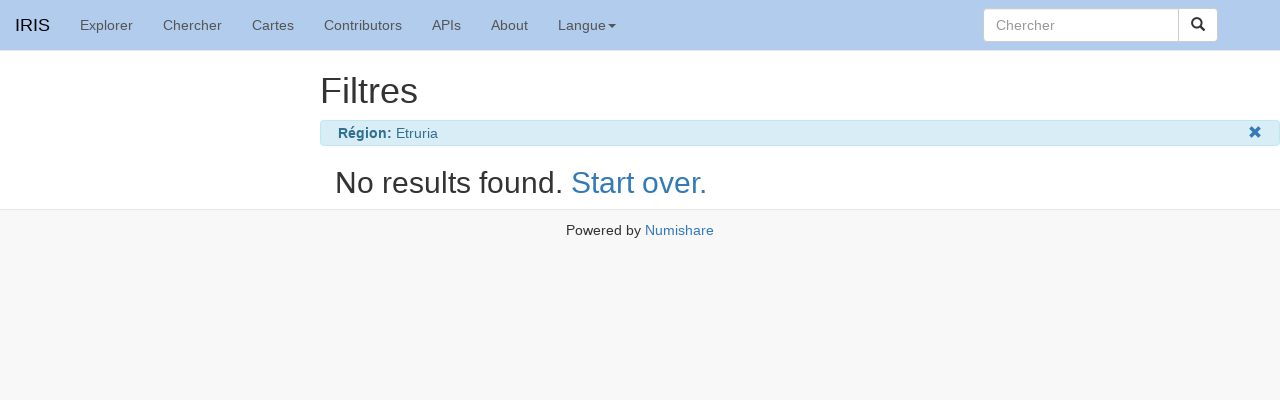

--- FILE ---
content_type: text/html;charset=UTF-8
request_url: https://greekcoinage.org/iris/results?lang=fr&q=region_facet:%22Etruria%22
body_size: 4901
content:
<!DOCTYPE HTML>
<html lang="fr"><head profile="http://a9.com/-/spec/opensearch/1.1/"><title>IRIS: Browse Collection</title><link rel="alternate" type="application/atom+xml" href="https://greekcoinage.org/iris/feed/?q=region_facet:%22Etruria%22"><link rel="alternate" type="text/csv" href="https://greekcoinage.org/iris/query.csv/?q=region_facet:%22Etruria%22&amp;lang=fr"><link rel="alternate" type="application/vnd.google-earth.kml+xml" href="https://greekcoinage.org/iris/query.kml/?q=region_facet:%22Etruria%22&amp;lang=fr"><link rel="search" type="application/opensearchdescription+xml" href="https://greekcoinage.org/iris/opensearch.xml" title="Example Search for https://greekcoinage.org/iris/"><meta name="totalResults" content="0"><meta name="startIndex" content="0"><meta name="itemsPerPage" content="20"><link rel="shortcut icon" type="image/x-icon" href="https://greekcoinage.org/themes/iris/images/favicon.png"><meta name="viewport" content="width=device-width, initial-scale=1"><script type="text/javascript" src="https://ajax.googleapis.com/ajax/libs/jquery/3.4.1/jquery.min.js"></script><link rel="stylesheet" href="https://netdna.bootstrapcdn.com/bootstrap/3.3.7/css/bootstrap.min.css"><script type="text/javascript" src="https://netdna.bootstrapcdn.com/bootstrap/3.3.7/js/bootstrap.min.js"></script><script type="text/javascript" src="https://greekcoinage.org/themes/iris/javascript/bootstrap-multiselect.js"></script><link rel="stylesheet" href="https://greekcoinage.org/themes/iris/css/bootstrap-multiselect.css" type="text/css"><link type="text/css" href="https://greekcoinage.org/themes/iris/css/style.css" rel="stylesheet"><link rel="stylesheet" href="https://greekcoinage.org/themes/iris/css/jquery.fancybox.css?v=2.1.5" type="text/css" media="screen"><script type="text/javascript" src="https://greekcoinage.org/themes/iris/javascript/jquery.fancybox.pack.js?v=2.1.5"></script><script type="text/javascript" src="https://greekcoinage.org/themes/iris/javascript/get_facets.js"></script><script type="text/javascript" src="https://greekcoinage.org/themes/iris/javascript/facet_functions.js"></script><script type="text/javascript" src="https://greekcoinage.org/themes/iris/javascript/result_functions.js"></script></head><body><div class="navbar navbar-default navbar-static-top" role="navigation"><div class="container-fluid"><div class="navbar-header"><button type="button" class="navbar-toggle" data-toggle="collapse" data-target=".navbar-collapse"><span class="sr-only">Toggle navigation</span><span class="icon-bar"></span><span class="icon-bar"></span><span class="icon-bar"></span></button><a class="navbar-brand" href="https://greekcoinage.org/iris/?lang=fr">IRIS</a></div><div class="navbar-collapse collapse"><ul class="nav navbar-nav"><li><a href="results?lang=fr">Explorer</a></li><li><a href="search?lang=fr">Chercher</a></li><li><a href="maps?lang=fr">Cartes</a></li><li><a href="contributors?lang=fr">Contributors</a></li><li><a href="apis?lang=fr">APIs</a></li><li><a href="pages/about?lang=fr">About</a></li><li class="dropdown"><a href="#" class="dropdown-toggle" data-toggle="dropdown">Langue<b class="caret"></b></a><ul class="dropdown-menu"><li><a href="results?lang=en&amp;q=region_facet:%22Etruria%22">Anglais</a></li><li><a href="results?lang=fr&amp;q=region_facet:%22Etruria%22">Français</a></li></ul></li></ul><div class="col-sm-3 col-md-3 pull-right"><form class="navbar-form" role="search" action="results" method="get"><div class="input-group"><input type="text" class="form-control" placeholder="Chercher" name="q" id="srch-term"><div class="input-group-btn"><button class="btn btn-default" type="submit"><i class="glyphicon glyphicon-search"></i></button></div></div></form></div></div></div></div><div class="container-fluid"><div class="row"><div class="col-md-9 col-md-push-3"><div class="row"><h1>Filtres</h1></div><div class="stacked_term alert alert-info row"><div class="col-md-10"><span><b>Région: </b>Etruria</span></div><div class="col-md-2 right"><a href="results?lang=fr"><span class="glyphicon glyphicon-remove"></span></a></div></div><h2> No results found. <a href="results">Start over.</a></h2></div><div class="col-md-3 col-md-pull-9"></div></div><div id="backgroundPopup"></div><div class="hidden"><span id="collection_type">cointype</span><span id="current-query">region_facet:"Etruria"</span><span id="baselayers">
                        imperium
                ,
                        osm
                </span><span id="path"></span><span id="mapboxKey"></span><div id="ajax-temp"></div></div></div><div id="footer" class="container-fluid"><div class="row">
                        <div class="col-md-12">
                                <p>
                                        Powered by
                                        <a href="https://github.com/ewg118/numishare" target="_blank">
                                        Numishare
                                </a>
                        </p>
                </div>
        </div></div></body></html>

--- FILE ---
content_type: text/css; charset=utf-8
request_url: https://greekcoinage.org/themes/iris/css/style.css
body_size: 10511
content:
/*Numishare styling: https://github.com/ewg118/numishare*/
/*
  ***************************************
  GLOBAL
  ***************************************
 */
html{
    background-color: #F8F8F8;
}
.navbar{
    margin-bottom: 0;
}
a > img{
    border: none;
}
ul li{
    list-style-type: none;
}
.highlight{
    background-color: #F8F8F8;
    border: 1px solid #E7E7E7;
    border-radius: 4px;
    margin-bottom: 14px;
    padding: 9px 14px;
}
.rtl{
    direction: rtl;
}
dl.dl-rtl dt{
    float: right;
    text-align: left;
}
dl.dl-rtl dd{
    margin-right: 180px;
    margin-left: 0;
}
.alert-box{
    width: 50%;
    margin: 20px auto;
}
#feedback-frame{
    width: 100%;
    border: none;
    height: 600px;
}
/*
  ***************************************
  FOOTER
  ***************************************
 */
#footer{
    background-color: #F8F8F8;
    border-top: 1px solid #E7E7E7;
    padding-top: 10px;
    padding-bottom: 10px;
    text-align: center;
}
/*
  ***************************************
  DISPLAY CONTENT
  ***************************************
 */
.hidden{
    display: none;
}
.thumbnail_container{
    margin-top: 25px;
}
.display_thumb{
    width: 80px;
    padding: 2px;
    cursor: pointer;
}
.metadata_section{
    margin-bottom: 20px;
}
.submenu{
    width: 100%;
    vertical-align: bottom;
    display: table;
    text-align: right;
    margin-top: 3px;
}
.icons{
    margin: 5px 0;
}
.reference_image{
    margin-bottom: 20px;
    text-align: center;
}
.reference_image img{
    max-width: 100%;
}
.external_link{
    margin: 0 5px;
}
.legend-icon{
    width: 40px;
}
.calculate{
    display: none;
    margin-top: 20px;
}
.iiif-window{
    width: 100%;
    height: 100%;
}
.image-container{
    margin-bottom: 20px;
}
.image-container img{
    max-width:100%;
}
.iiif-container{
    width: 100%;
    padding-top: 100%;
    background-color: white;
}
.iiif-zoom-glyph{
    position: absolute;
    right: 0;
    bottom: 0;
    font-size: 120%
}
.model-window{
    width: 640px;
    height: 480px;
}
.obj-container{
    z-index: 1;
    /*cursor:pointer;*/
    color: #c94f2a;
}
a.fancybox {
    height:100%;
    width:100%;
    display:block;
}
/*Die Study pages*/
.die-image {
    height:325px;
}
.die-image img {
    max-width:100%;
    max-height:300px;
}
.die-title{
    white-space: nowrap;
    overflow: hidden;
    text-overflow: ellipsis;
}
/*
  ***************************************
  SEARCH/COMPARE/VISUALIZATION FORMS
  ***************************************
 */
.compare_image{
    margin-bottom: 20px;
    padding: 10px;
    border-bottom: 1px dashed #696969;
}
.option_container{
    width: 200px;
    vertical-align: bottom;
}
.option_container select,
.option_container input{
    display: inline;
}
.compare-select{
    width: 400px;
}
.category_list,
.sparql_facets,
select[name = "interval"],
#stacking,
#image,
.certainty-select{
    width: 175px;
    display: inline;
}
.sortForm_categories,
.sortForm_order{
    width: 175px;
    margin-left: 0px;
    margin-right: 10px;
    display: inline;
}
.search_text{
    width: 200px;
    margin-left: 15px;
    margin-right: 5px;
    display: inline;
}
.from_date,
.to_date,
#from_date,
#to_date{
    width: 75px;
    margin-left: 0px;
    margin-right: 5px;
    display: inline;
}
#ah_fromDate,
#ah_toDate{
    width: 100px;
    margin-left: 0px;
    margin-right: 5px;
    display: inline;
}
.from_era,
.to_era,
#from_era,
#to_era{
    width: 100px;
    margin-left: 0px;
    margin-right: 5px;
    display: inline;
}
.year_range,
.weight_range,
.dimensions_range{
    margin-left: 15px;
    margin-right: 5px;
    width: 150px;
}
.weight_int,
.dimensions_int{
    width: 30px;
    margin-left: 0px;
    margin-right: 5px;
}
#searchItemTemplate,
#sparqlItemTemplate{
    display: none;
}
.searchItemTemplate{
    padding-top: 5px;
    padding-bottom: 5px;
}
.compare_options{
    margin-bottom: 10px;
    text-align: center;
}
#search1,
#search2{
    margin-top: 20px;
}
/*
  ***************************************
  VISUALIZATION FORM
  ***************************************
*/
.quant-form{
    margin-bottom: 20px;
}
.quant-form input[type = text],
.quant-form select{
    width: 20em;
}
.quant-form select.era{
    width: 5em;
    margin-left: 10px;
}
.quant-form input.year,
.quant-form select.interval{
    width: 10em;
}
.control-container{
    display: inline;
    width: 20px;
}
.control-row .btn{
    margin: 0 5px;
}
.query-pair{
    display: block;
    margin-bottom: 15px;
}
.prop-container{
    display: inline;
    margin-left: 10px;
    margin-right: 10px;
}
/*
  ***************************************
  IDENTIFY PAGE
  ***************************************
 */
.portrait{
    z-index: 1
}
.image-spacer{
    height: 280px;
    z-index: 100;
    vertical-align: bottom;
    align-items: flex-end;
    display: flex;
}
.image-spacer img{
    max-width: 100%;
    max-height: 100%;
    cursor: pointer;
    vertical-align: bottom;
    margin-left: auto;
    margin-right: auto;
}
.name-container{
    background-color: gray;
    color: white;
    opacity: 0.5;
    border: 1px solid black;
    border-radius: 5px;
}
.name-container-empty{
    display: block;
    border: 1px solid white;
}
.paginate-images{
    z-index: 1000
}
/*
  ***************************************
  RESULTS PAGES
  ***************************************
 */
.result-doc{
    margin-top: 10px;
    border-bottom: 1px solid #E7E7E7;
}
#map_results{
    margin-left: 20px;
}
.grid-doc{
    height: 240px;
}
.grid-doc img{
    max-height: 120px;
}
.thumbImage,
.iiif-image{
    margin: 5px;
}
.side-thumbnail{
    max-width: 120px;
}
.combined-thumbnail{
    max-width: 240px;
}
.quick_search{
    width: 250px;
    padding: 10px 0;
}
.stacked_term{
    padding: 2px;
    margin-bottom: 5px;
    vertical-align: middle;
}
.remove_segment{
    margin-left: 2px;
}
.remove_segment:hover{
    text-decoration: underline;
}
#imagesavailable{
    margin-left: 10px;
}
.data_options img{
    padding: 2px;
}
.left{
    vertical-align: middle;
    text-align: left;
}
.right{
    text-align: right;
    vertical-align: middle;
}
.sort_div{
    margin-bottom: 20px;
}
#typeNumber{
    width: 250px;
}
/*
  ***************************************
  FACET STYLING: RESULTS AND MAPS
  ***************************************
 */
.category-multiselect-checkboxes{
    overflow-y: scroll;
    position: relative;
}
.multiselect{
    width: 200px;
}
button.multiselect{
    margin-bottom: 10px;
}
.get_facets,
.hide_facets{
    float: right;
    padding-right: 5px;
}
.category_level,
.findspot_level{
    margin-left: 20px;
    padding: 0;
}
#century_num-list,
.hier-list{
    max-height: 250px;
    width: 250px;
    overflow-y: auto;
    overflow-x: hidden;
    width: 100%;
    z-index: 3000;
}
.expand_century,
.expand_category{
    cursor: pointer;
    margin: 1px;
}
/*
  ***************************************
  MAPS
  ***************************************
 */
#resultMap{
    width: 600px;
    height: 400px;
}
#clear_all{
    font-size: 80%;
    margin-left: 25px;
}
.departments{
    margin: 10px 0px;
}
.departments > input{
    vertical-align: bottom;
}
.legend{
    margin: 25px 0;
}
.legend td{
    border: 0;
}
.legend th{
    background-color: white;
    border: 0;
}
.olLayerGooglePoweredBy{
    display: none;
}
.g_doc{
    height: 325px;
}
/* gallery image container */
.gi_c{
    margin: 5px 0;
    text-align: center;
}
/* gallery image */
.gi{
    padding: 0px 5px;
}
/*
  ***************************************
  PAGINATION
  ***************************************
 */
.paging_div{
    padding: 10px 0;
    vertical-align: baseline;
}
.pagination{
    margin: 0;
    padding: 0;
}
.pagination a,
.pagination button{
    height: 32px;
}
/*
  ***************************************
  Leaflet Map and Timeline
  ***************************************
 */
div#mapcontainer{
    width: 100%;
    height: 400px;
}

.maps-page #mapcontainer{
    height: 500px;
    width: 100%;
}

.leaflet-bottom.leaflet-left{
    width: 100%;
}

.leaflet-control-container .leaflet-timeline-controls{
    box-sizing: border-box;
    width: 100%;
    margin: 0;
    margin-bottom: 15px;
}

/*
  ****************************************
  FEATURES/LINKED DATA SECTION
  ***************************************
 */
/* Used for date (century/decade) facet */
.date-div,
.hierarchical-div{
    margin-top: -10px;
}
.hierarchical-list{
    display: table;
}
.century-multiselect-checkboxes{
    display: table;
    width: 100%;
}
.decades-list{
    margin: 0 0 0 25px;
}
/* background */
#backgroundPopup{
    display: none;
    position: fixed;
    _position: absolute;
    /* hack for internet explorer 6 */
    height: 100%;
    width: 100%;
    top: 0;
    left: 0;
    z-index: 2001;
}
/*
  ***************************************
  VISUALIZATION/ANALYSIS
  ***************************************
 */
#filterHoards,
#searchBox{
    width: 600px;
    text-align: left;
}
#customQueryDiv{
    width: 100%;
    display: table;
}
.filter-div,
.customQuery,
.compareQuery{
    padding: 10px 0;
}
.filter-div span,
.customQuery span,
.compareQuery span{
    padding: 0 5px;
}
.removeFilter,
.removeQuery{
    font-size: 80%;
    margin-left: 10px;
}
/* **SPARQL QUERY*** */
.popupQuery{
    width: 700px;
    padding: 2px;
}
#dateTemplate{
    display: none;
}
.measurementTable{
    display: none;
}
.mr{
    display: none;
}
/*
  ***************************************
  SYMBOL PAGE
  ***************************************
 */
#symbol-container{
    margin: 10px 0;
}
#form-container form{
    display: inline;
}
#symbol-form input{
    margin-right: 5px;
}
.letter-button{
    margin-right: 5px;
}
/*
 * ARCH
 */
.banner-img {
    width: 100%;
}

.navbar-default {
    background-color: #b2cced;

}
.navbar-default .navbar-brand {
    color: black;
}
.navbar-default .navbar-brand:hover {
    color: #ffbc40;
}
.navbar-default .navbar-nav > li > a, 
.navbar-default .navbar-nav > li > a {
    color: #555555;
}
.navbar-default .navbar-nav > li > a:hover, 
.navbar-default .navbar-nav > li > a:hover {
    background-color: #e6ad52;
    color: #555555;
}


--- FILE ---
content_type: text/javascript; charset=utf-8
request_url: https://greekcoinage.org/themes/iris/javascript/get_facets.js
body_size: 10904
content:
/************************************
GET FACET TERMS IN RESULTS PAGE
Written by Ethan Gruber, gruber@numismatics.org
Library: jQuery
Description: This utilizes ajax to populate the list of terms in the facet category in the results page.
If the list is populated and then hidden, when it is re-activated, it fades in rather than executing the ajax call again.
 ************************************/
$(document).ready(function () {
    var popupStatus = 0;
    var pipeline = 'results';
    var langStr = getURLParameter('lang');
    if (langStr == 'null') {
        var lang = '';
    } else {
        var lang = langStr;
    }
    
    //set hierarchical labels on load
    $('.hierarchical-facet').each(function () {
        var field = $(this).attr('id').split('_hier')[0];
        var title = $(this).attr('title');
        hierarchyLabel(field, title);
    });
    
    if ($('#century_num').length > 0) {
        if ($('#century_num-list').html().indexOf('<li') > 0) {
            dateLabel();
        }
    }
    
    $("#backgroundPopup").on('click', function (event) {
        disablePopup();
    });
    
    //multiselect facets
    $('.multiselect').multiselect({
        buttonWidth: '250px',
        enableCaseInsensitiveFiltering: true,
        maxHeight: 250,
        enableHTML: true,
        buttonText: function (options, select) {
            if (options.length == 0) {
                return select.attr('title');
            } else if (options.length > 2) {
                return select.attr('title') + ': ' + options.length;
            } else {
                var selected = '';
                options.each(function () {
                    var val = $(this).text();
                    //if there is an img in the label, then parse the HTML and display only the label
                    if (val.indexOf('<img') >= 0) {
                        var el = $('<div></div>');
                        el.html(val);
                        selected += el.text().trim() + ', ';
                    } else {
                        selected += $(this).text() + ', ';
                    }
                });
                label = selected.substr(0, selected.length - 2);
                if (label.length > 20) {
                    label = label.substr(0, 20) + '...';
                }
                return select.attr('title') + ': ' + label;
            }
        },
        onChange: function (element, checked) {
            //if there are 0 selected checks in the multiselect, re-initialize ajax to populate list
            id = element.parent('select').attr('id');
            if ($('#' + id).val() == null) {
                var q = getQuery();
                if (q.length > 0) {
                    var category = id.split('-select')[0];
                    var mincount = $(this).attr('mincount');
                    $.get('get_facet_options', {
                        q: q, category: category, mincount: mincount, lang: lang, pipeline: 'results'
                    },
                    function (data) {
                        $('#ajax-temp').html(data);
                        $('#' + id).html('');
                        $('#' + id).attr('new_query', '');
                        $('#ajax-temp option').each(function () {
                            $(this).clone().appendTo('#' + id);
                        });
                        $('#' + id).multiselect('rebuild');
                    });
                }
            }
        }
    });
    
    //on open
    $('button.multiselect').on('click', function () {
        var q = getQuery();
        var id = $(this).parent('div').prev('select').attr('id');
        var category = id.split('-select')[0];
        var mincount = $(this).parent('div').prev('select').attr('mincount');
        $.get('get_facet_options', {
            q: q, category: category, mincount: mincount, lang: lang, pipeline: 'results'
        },
        function (data) {
            $('#ajax-temp').html(data);
            $('#' + id).html('');
            $('#' + id).attr('new_query', '');
            $('#ajax-temp option').each(function () {
                $(this).clone().appendTo('#' + id);
            });
            $('#' + id).multiselect('rebuild');
        });
    });
    
    /***** SEARCH *****/
    $('#search_button').click(function () {
        var q = getQuery();
        $('#facet_form_query').attr('value', q);
    });
    
    /***************** DRILLDOWN HIERARCHICAL FACETS ********************/
    
    $('.hier-close').click(function () {
        disablePopup();
        return false;
    });
    
    $('.hierarchical-facet').click(function () {
        if (popupStatus == 0) {
            $("#backgroundPopup").fadeIn("fast");
            popupStatus = 1;
        }
        
        var q = getQuery();
        var field = $(this).attr('id').split('_hier')[0];
        var list_id = $(this).attr('id').split('-btn')[0] + '-list';
        if ($('#' + list_id).html().indexOf('<li') < 0) {
            $.get('get_hier', {
                q: q, field: field, prefix: 'L1', fq: '*', link: '', lang: lang
            },
            function (data) {
                $('#ajax-temp').html(data);
                $('#ajax-temp li').each(function () {
                    $(this).clone().appendTo('#' + list_id);
                });
            });
        }
        
        $('#' + list_id).parent('div').addClass('open');
        $('#' + list_id).show();
    });
    
    //expand category when expand/compact image pressed
    $('.hier-list').on('click', 'li .expand_category', function () {
        var fq = $(this).next('input').val();
        var list = $(this).attr('id').split('__')[0].split('/')[1] + '__list';
        var field = $(this).attr('field');
        var prefix = $(this).attr('next-prefix');
        var q = getQuery();
        var section = $(this).attr('section');
        var link = $(this).attr('link');
        
        if ($(this).attr('class').indexOf('minus') > 0) {
            $(this).removeClass('glyphicon-minus');
            $(this).addClass('glyphicon-plus');
            $('#' + list).hide();
        } else {
            $(this).removeClass('glyphicon-plus');
            $(this).addClass('glyphicon-minus');
            //perform ajax load on first click of expand button
            if ($(this).parent('li').children('ul').html().indexOf('<li') < 0) {
                $.get('get_hier', {
                    q: q, field: field, prefix: prefix, fq: '"' + fq + '"', link: link, section: section, lang: lang
                },
                function (data) {
                    $('#ajax-temp').html(data);
                    $('#ajax-temp li').each(function () {
                        $(this).clone().appendTo('#' + list);
                    });
                });
            }
            $('#' + list).show();
        }
    });
    
    //remove all ancestor or descendent checks on uncheck
    $('.hier-list').on('click', 'li input', function () {
        var field = $(this).attr('field');
        var title = $(this).closest('#' + field + '_hier-list').prev('button').attr('title');
        
        var count_checked = 0;
        $('#' + field + '_hier-list input:checked').each(function () {
            count_checked++;
        });
        
        if (count_checked > 0) {
            hierarchyLabel(field, title);
        } else {
            $('#' + field + '_hier-btn').children('span').text(title);
        }
    });
    
    /***************** DRILLDOWN FOR DATES ********************/
    
    $('.century-close').on('click', function (event) {
        disablePopup();
        return false;
    });
    
    $('#century_num_link').on('click', function (event) {
        if (popupStatus == 0) {
            $("#backgroundPopup").fadeIn("fast");
            popupStatus = 1;
        }
        
        q = getQuery();
        var list_id = $(this).attr('id').split('_link')[0] + '-list';
        if ($('#' + list_id).html().indexOf('<li') < 0) {
            $.get('get_centuries', {
                q: q
            },
            function (data) {
                $('#ajax-temp').html(data);
                $('#ajax-temp li').each(function () {
                    $(this).clone().appendTo('#' + list_id);
                });
            });
        }
        
        $('#' + list_id).parent('div').addClass('open');
        $('#' + list_id).show();
    });
    
    $('#century_num-list').on('click', 'li .expand_century', function () {
        var century = $(this).attr('century');
        var q = getQuery();
        //hide list if it is expanded
        if ($(this).attr('class').indexOf('minus') > 0) {
            $(this).removeClass('glyphicon-minus');
            $(this).addClass('glyphicon-plus');
            $('#century_' + century + '_list').hide();
        } else {
            $(this).removeClass('glyphicon-plus');
            $(this).addClass('glyphicon-minus');
            //perform ajax load on first click of expand button
            if ($(this).parent('li').children('ul').html().indexOf('<li') < 0) {
                $.get('get_decades', {
                    q: q, century: century
                },
                function (data) {
                    $('#ajax-temp').html(data);
                    $('#ajax-temp li').each(function () {
                        $(this).clone().appendTo('#century_' + century + '_list');
                    });
                });
            }
            $('#century_' + century + '_list').show();
        }
    });
    
    //check parent century box when a decade box is checked
    $('#century_num-list').on('click', 'li ul li .decade_checkbox', function () {
        if ($(this).is(':checked')) {
            $(this).parent('li').parent('ul').parent('li').children('input').attr('checked', true);
        }
        //set label
        dateLabel();
    });
    //uncheck child decades when century is unchecked
    $('#century_num-list').on('click', 'li .century_checkbox', function () {
        if ($(this).not(':checked')) {
            $(this).parent('li').children('ul').children('li').children('.decade_checkbox').attr('checked', false);
        }
        //set label
        dateLabel();
    });
    
    /***************************/
    //@Author: Adrian "yEnS" Mato Gondelle
    //@website: www.yensdesign.com
    //@email: yensamg@gmail.com
    //@license: Feel free to use it, but keep this credits please!
    /***************************/
    
    //disabling popup with jQuery magic!
    function disablePopup() {
        //disables popup only if it is enabled
        if (popupStatus == 1) {
            $("#backgroundPopup").fadeOut("fast");
            $('#century_num-list').parent('div').removeClass('open');
            $('#findspot_hier-list').parent('div').removeClass('open');
            $('#category_hier-list').parent('div').removeClass('open');
            $('#region_hier-list').parent('div').removeClass('open');
            
            popupStatus = 0;
        }
    }
    
    
    function getURLParameter(name) {
        return decodeURI(
        (RegExp(name + '=' + '(.+?)(&|$)').exec(location.search) ||[, null])[1]);
    }
});

--- FILE ---
content_type: text/javascript; charset=utf-8
request_url: https://greekcoinage.org/themes/iris/javascript/facet_functions.js
body_size: 8802
content:
/*******************
AUTHOR: Ethan Gruber
DATE: June 2020
FUNCTIONS USED IN FACET-BASED PAGES: BROWSE, COLLECTION, AND MAPS
 ********************/
 
function getQuery() {
    //get categories
    query = new Array();
    var collection_type = $('#collection_type').text();
    
    //get non-facet fields that may have been passed from search
    var query_terms = $('#facet_form_query').attr('value').split(' AND ');
    var non_facet_terms = new Array();
    for (i in query_terms) {
        if (query_terms[i].indexOf('_facet') < 0 && query_terms[i].indexOf('dob_num') < 0 && query_terms[i].indexOf('taq_num') < 0 && query_terms[i] != '*:*' && query_terms[i].indexOf('typeNumber') < 0) {
            non_facet_terms.push(query_terms[i]);
        }
    }
    if (non_facet_terms.length > 0) {
        query.push(non_facet_terms.join(' AND '));
    }
    
    //hierarchical facets
    $('.hier-list').each(function () {
        var field = $(this).attr('id').split('-list')[0];
        var categories = new Array();
        $(this).find('input:checked').each(function () {
            if ($(this).parent('li').html().indexOf('category_level') < 0 || $(this).parent('li').children('ul').html().indexOf('<li') < 0 || $(this).parent('li').children('.category_level').find('input:checked').length == 0) {
                segment = new Array();
                $(this).parents('li').each(function () {
                    segment.push('+"' + $(this).children('input').val() + '"');
                });
                var joined = field + ':(' + segment.join(' ') + ')';
                categories.push(joined);
            }
        });
        //if the categories array is not null, establish the category query string
        if (categories.length > 0) {
            if (categories.length > 1) {
                query.push('(' + categories.join(' OR ') + ')');
            } else {
                query.push(categories[0]);
            }
        }
    });
    
    //get century/decades
    var date = getDate();
    if (date.length > 0) {
        query.push(getDate());
    }
    
    //get multiselects
    $('select.multiselect').each(function () {
        var val = $(this).val();
        
        if (val != null && val.length > 0) {
            var facet = $(this).attr('id').split('-')[0];
            segments = new Array();
            for (var i = 0; i < val.length; i++) {
                segments.push(facet + ':"' + val[i] + '"');
            }
            if (segments.length > 1) {
                if (collection_type == 'hoard' && (facet != 'taq_num' && facet != 'findspot_facet')) {
                    query.push(segments.join(' AND '));
                } else {
                    if (facet.indexOf('letter') > 0) {
                        query.push('(' + segments.join(' ') + ')');
                    } else {
                        query.push('(' + segments.join(' OR ') + ')');
                    }
                }
            } else {
                query.push(segments[0]);
            }
        }
    });
    
    //date range search
    if ($('#from_date').length > 0 || $('#to_date').length > 0) {
        if ($('#from_date').val().length > 0 || $('#to_date').val().length > 0) {
            var dateRange = getDateRange(collection_type);
            if (dateRange.length > 0) {
                query.push(dateRange);
            }
        }
    }
    
    if ($('#ah_dateRange').length > 0) {
        if ($('#ah_fromDate').val().length > 0 || $('#ah_toDate').val().length > 0) {
            var dateRange = getAhDateRange();
            if (dateRange.length > 0) {
                query.push(dateRange);
            }
        }
    }
    
    //get typeNumber
    if ($('#typeNumber').length > 0) {
        if ($('#typeNumber').val().length > 0) {
            query.push('typeNumber:' + $('#typeNumber').val());
        }
    }

     //get Observe Type
    if ($('#obv_type_text').length > 0) {
        if ($('#obv_type_text').val().length > 0) {
            query.push('obv_type_text:' + $('#obv_type_text').val());
        }
    }

     //get Reverse Type
    if ($('#rev_type_text').length > 0) {
        if ($('#rev_type_text').val().length > 0) {
            query.push('rev_type_text:' + $('#rev_type_text').val());
        }
    }
    
    
    if ($('#imagesavailable').is(':checked')) {
        query.push('imagesavailable:true');
    }
    
    //set the value attribute of the q param to the query assembled by javascript
    if (query.length > 0) {
        return query.join(' AND ');
    } else {
        return '*:*';
    }
}

//get the date range
function getDateRange(collection_type) {
    if (collection_type == 'hoard') {
        var string = 'taq_num:';
    } else {
        var string = 'year_num:';
    }
    var from_date = $('#from_date').val().length > 0 ? $('#from_date').val(): '*';
    var from_era = $('#from_era').val() == 'minus' ? '-': '';
    
    var to_date = $('#to_date').val().length > 0 ? $('#to_date').val(): '*';
    var to_era = $('#to_era').val() == 'minus' ? '-': '';
    
    string += '[' + (from_date == '*' ? '': from_era) + from_date + ' TO ' + (to_date == '*' ? '': to_era) + to_date + ']';
    return string;
}

//get the date range for AH dates
function getAhDateRange() {
    var string = 'ah_num:';
    var from_date = $('#ah_fromDate').val().length > 0 ? $('#ah_fromDate').val(): '*';
    var to_date = $('#ah_toDate').val().length > 0 ? $('#ah_toDate').val(): '*';
    string += '[' + from_date + ' TO ' + to_date + ']';
    return string;
}

//function for assembling the Lucene syntax string for querying on centuries and decades
function getDate() {
    var date_array = new Array();
    $('.century_checkbox:checked').each(function () {
        var val = $(this).val();
        var century = 'century_num:"' + val + '"';
        var decades = new Array();
        $(this).parent('li').children('ul').children('li').children('.decade_checkbox:checked').each(function () {
            var dval = '"' + $(this).val() + '"';
            decades.push('decade_num:' + dval);
        });
        var decades_concat = '';
        if (decades.length > 1) {
            decades_concat = '(' + decades.join(' OR ') + ')';
            date_array.push(decades_concat);
        } else if (decades.length == 1) {
            date_array.push(decades[0]);
        } else {
            date_array.push(century);
        }
    });
    var date_query;
    if (date_array.length > 1) {
        date_query = '(' + date_array.join(' OR ') + ')'
    } else if (date_array.length == 1) {
        date_query = date_array[0];
    } else {
        date_query = '';
    }
    return date_query;
};

function dateLabel() {
    var title = $('#century_num_link').attr('title');
    if (title.indexOf(':') > 0) {
        title = title.split(':')[0];
    }
    dates = new Array();
    $('.century_checkbox:checked').each(function () {
        if ($(this).parent('li').children('ul').children('li').children('.decade_checkbox:checked').length == 0) {
            var century = Math.abs($(this).val());
            var suffix;
            switch (century % 10) {
                case 1:
                suffix = 'st';
                break;
                case 2:
                suffix = 'nd';
                break;
                case 3:
                suffix = 'rd';
                break;
                default:
                suffix = 'th';
            }
            label = century + suffix;
            if ($(this).val() < 0) {
                label += ' B.C.';
            }
            dates.push(label);
        }
        $(this).parent('li').children('ul').children('li').children('.decade_checkbox:checked').each(function () {
            dates.push($(this).val());
        });
    });
    
    if (dates.length > 3) {
        var date_string = title + ': ' + dates.length + ' selected';
    } else if (dates.length > 0 && dates.length <= 3) {
        var date_string = title + ': ' + dates.join(', ');
    } else if (dates.length == 0) {
        var date_string = title;
    }
    
    //set labels
    $('#century_num_link').attr('title', date_string);
    $('#century_num_link').text(date_string);
}

function hierarchyLabel(field, title) {
    categories = new Array();
    $('#' + field + '_hier-list input:checked').each(function () {
        if ($(this).parent('li').html().indexOf('category_level') < 0 || $(this).parent('li').children('ul').html().indexOf('<li') < 0 || $(this).parent('li').children('.category_level').find('input:checked').length == 0) {
            segment = new Array();
            $(this).parents('li').each(function () {
                segment.push($(this).children('input').val().split('|')[1]);
            });
            var joined = segment.reverse().join('--');
            categories.push(joined);
        }
    });
    
    if (categories.length > 0) {
        $('#' + field + '_hier-btn').children('span').text(title + ': ' + categories.length + ' selected');
    } else {
        $('#' + field + '_hier-btn').children('span').text(title);
    }
}